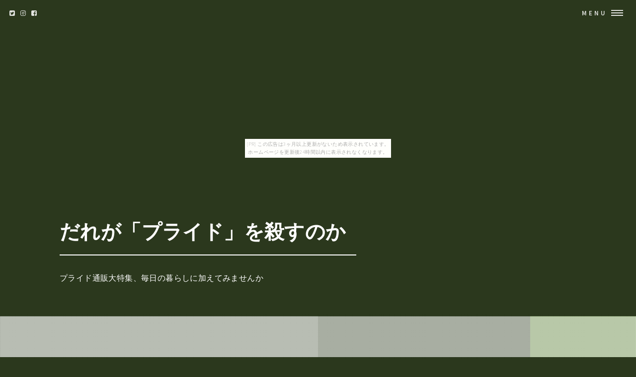

--- FILE ---
content_type: text/html
request_url: http://pneeopaeous.goraikou.com/racer_caldera/item8.html
body_size: 5801
content:
<!DOCTYPE HTML>
<html>
	<head>
		<title>だれが「プライド」を殺すのか</title>
		<meta charset="utf-8">
		<meta name="viewport" content="width=device-width, initial-scale=1, user-scalable=no">
		<meta name="description" content="プライド通販大特集、毎日の暮らしに加えてみませんか">
		<meta name="keywords" content="プライド">
		<link rel="shortcut icon" type="image/x-icon" href="./favicon.ico">
		<link rel="alternate" type="application/rss+xml" title="だれが「プライド」を殺すのか" href="http://pneeopaeous.goraikou.com/racer_caldera/sitemap.xml">
		<link rel="stylesheet" href="https://maxcdn.bootstrapcdn.com/font-awesome/4.7.0/css/font-awesome.min.css">
		<link rel="stylesheet" href="main.css">
	</head>
	<body id="item_page"><script type="text/javascript" charset="utf-8" src="//asumi.shinobi.jp/encount"></script><div style="text-align: center;"><div style="display: inline-block; position: relative; z-index: 9999;"><script type="text/javascript" charset="utf-8" src="//asumi.shinobi.jp/fire?f=435"></script><script type="text/javascript" charset="utf-8" src="/__sys__inactive_message.js"></script></div></div>
		<!-- Wrapper -->
			<div id="wrapper">

				<!-- Header -->
					<header id="header" class="alt">
						<span class="logo">
							<i class="fa fa-twitter-square" aria-hidden="true"></i>
							<i class="fa fa-instagram" aria-hidden="true"></i>
							<i class="fa fa-facebook-square" aria-hidden="true"></i>
						</span>
						<nav>
							<a href="#menu">Menu</a>
						</nav>
					</header>

				<!-- Menu -->
					<nav id="menu">
						<ul class="links">
							<li><a href="index.html">トップページ</a></li>
							<li><a href="#featured">注目アイテム</a></li>
							<li><a href="#item_list">商品一覧</a></li>
							<li><a href="#tweet">関連ツイート</a></li>
							<li><a href="#links">おすすめサイト</a></li>
						</ul>
						<ul class="actions vertical">
							<li><a href="#wrapper" class="button fit">閉じる</a></li>
						</ul>
					</nav>

				<!-- Banner -->
					<section id="banner2" class="major">
						<div class="inner">
							<header class="major">
								<h1><a href="./">だれが「プライド」を殺すのか</a></h1>
							</header>
							<div class="content">
								<p>プライド通販大特集、毎日の暮らしに加えてみませんか</p>
							</div>
						</div>
						<div class="row">
							<div class="6u"><span class="image fit" ><img src="https://thumbnail.image.rakuten.co.jp/@0_mall/golftheory/cabinet/grip3/vtm.jpg?_ex=480x480" alt="" /></span></div>
							<div class="4u"><span class="image fit" ><img src="https://thumbnail.image.rakuten.co.jp/@0_mall/golftheory/cabinet/grip3/vtm.jpg?_ex=480x480" alt="" /></span></div>
							<div class="2u"><span class="image fit" ><img src="https://thumbnail.image.rakuten.co.jp/@0_mall/golftheory/cabinet/grip3/vtm.jpg?_ex=480x480" alt="" /></span></div>
						</div>
					</section>

				<!-- Main -->
					<div id="main">

						<!-- To HP -->
							<div class="wrapper style0">
								<div id="to_hp" class="inner">
									<a href="index.html" class="image"><i class="fa fa-arrow-circle-left" aria-hidden="true"></i> TOPページに戻る</a>
								</div>
							</div>

						<!-- Osusume -->
							<div class="wrapper style1">
								<div class="inner">
									<section>
										<h2 class="major"><i class="fa fa-rss" aria-hidden="true" style="color:#ff8000;"></i> 注目アイテム</h3>
										<div class="box alt">
											<div class="row uniform osusume">
												<div class="2u"><span class="image fit" ><a href="https://hb.afl.rakuten.co.jp/hgc/g00r7ht4.bdflwa3e.g00r7ht4.bdflx21a/?pc=http%3A%2F%2Fitem.rakuten.co.jp%2Fsatiwel%2F10000138%2F&m=http%3A%2F%2Fm.rakuten.co.jp%2Fsatiwel%2Fi%2F10000138%2F" class="image"><img src="https://thumbnail.image.rakuten.co.jp/@0_mall/satiwel/cabinet/shohin07/imgrc0063643156.jpg?_ex=480x480" alt="" /></a></span></div>
												<div class="2u"><span class="image fit" ><a href="https://hb.afl.rakuten.co.jp/hgc/g00reb44.bdflw49b.g00reb44.bdflx31b/?pc=http%3A%2F%2Fitem.rakuten.co.jp%2Frakutenkobo-ebooks%2F316ffce79248339c85233a4096cb5d9c%2F&m=http%3A%2F%2Fm.rakuten.co.jp%2Frakutenkobo-ebooks%2Fi%2F17171640%2F" class="image"><img src="https://thumbnail.image.rakuten.co.jp/@0_mall/rakutenkobo-ebooks/cabinet/9386/2000006049386.jpg?_ex=480x480" alt="" /></a></span></div>
												<div class="2u"><span class="image fit" ><a href="https://hb.afl.rakuten.co.jp/hgc/g00reb44.bdflw49b.g00reb44.bdflx31b/?pc=http%3A%2F%2Fitem.rakuten.co.jp%2Frakutenkobo-ebooks%2F43ff7ee67f2338fa98e33309f2d538af%2F&m=http%3A%2F%2Fm.rakuten.co.jp%2Frakutenkobo-ebooks%2Fi%2F17171633%2F" class="image"><img src="https://thumbnail.image.rakuten.co.jp/@0_mall/rakutenkobo-ebooks/cabinet/9401/2000006049401.jpg?_ex=480x480" alt="" /></a></span></div>
												<div class="2u"><span class="image fit" ><a href="https://hb.afl.rakuten.co.jp/hgc/g00reb44.bdflw49b.g00reb44.bdflx31b/?pc=http%3A%2F%2Fitem.rakuten.co.jp%2Frakutenkobo-ebooks%2F1460c2a32ecc34b08250fcae60d909af%2F&m=http%3A%2F%2Fm.rakuten.co.jp%2Frakutenkobo-ebooks%2Fi%2F16988075%2F" class="image"><img src="https://thumbnail.image.rakuten.co.jp/@0_mall/rakutenkobo-ebooks/cabinet/5678/2000005845678.jpg?_ex=480x480" alt="" /></a></span></div>
												<div class="2u"><span class="image fit" ><a href="https://hb.afl.rakuten.co.jp/hgc/g00reb44.bdflw49b.g00reb44.bdflx31b/?pc=http%3A%2F%2Fitem.rakuten.co.jp%2Frakutenkobo-ebooks%2F2d69435644b032609d49cd5058c3a8e8%2F&m=http%3A%2F%2Fm.rakuten.co.jp%2Frakutenkobo-ebooks%2Fi%2F17227228%2F" class="image"><img src="https://thumbnail.image.rakuten.co.jp/@0_mall/rakutenkobo-ebooks/cabinet/6805/2000006136805.jpg?_ex=480x480" alt="" /></a></span></div>
												<div class="2u"><span class="image fit" ><a href="https://hb.afl.rakuten.co.jp/hgc/g00s5ej4.bdflwd0f.g00s5ej4.bdflxc03/?pc=http%3A%2F%2Fitem.rakuten.co.jp%2Fgolftheory%2Fmccs%2F&m=http%3A%2F%2Fm.rakuten.co.jp%2Fgolftheory%2Fi%2F10020768%2F" class="image"><img src="https://thumbnail.image.rakuten.co.jp/@0_mall/golftheory/cabinet/theory/grip2/mccs-2.jpg?_ex=480x480" alt="" /></a></span></div>

											</div>
										</div>
									</section>
								</div>
							</div>

						<!-- Item Info -->
							<div class="wrapper style3">
								<div class="inner">
									<header id="item_name" class="major">
										<h2><a href="./">ゴルフプライド Golf Pride ツアーベルベット ラバー ウッド＆アイアン用グリップ 【全6種】 VTM 【200円ゆうメール対応商品】【ゴルフ】</a></h2>
									</header>

									<div id="item_banner">
										<ul id="pictures_list">
											<li title="ゴルフプライド Golf Pride ツアーベルベット ラバー ウッド＆アイアン用グリップ 【全6種】 VTM 【200円ゆうメール対応商品】【ゴルフ】"><img src="https://thumbnail.image.rakuten.co.jp/@0_mall/golftheory/cabinet/grip3/vtm.jpg?_ex=700x700" alt=""></li>
											<li title="ゴルフプライド Golf Pride ツアーベルベット ラバー ウッド＆アイアン用グリップ 【全6種】 VTM 【200円ゆうメール対応商品】【ゴルフ】"><img src="https://thumbnail.image.rakuten.co.jp/@0_mall/golftheory/cabinet/grip3/vtm.jpg?_ex=700x700" alt=""></li>
											<li title="ゴルフプライド Golf Pride ツアーベルベット ラバー ウッド＆アイアン用グリップ 【全6種】 VTM 【200円ゆうメール対応商品】【ゴルフ】"><img src="https://thumbnail.image.rakuten.co.jp/@0_mall/golftheory/cabinet/grip3/vtm.jpg?_ex=700x700" alt=""></li>
										</ul>
										<div id="cart_icon">
											<span class="fa-stack fa-lg">
											  <i class="fa fa-circle fa-stack-2x" style="color:#ff2bff;"></i>
											  <i class="fa fa-cart-arrow-down fa-stack-1x fa-inverse" style="color:#ffffff;"></i>
											</span>
										</div>
									</div>
									
									<div id="itemCaption">
										<p>Golf Pride Tour Velvet 2014年世界4大メジャートーナメント使用率第1位。</p>
<p> 高品質ブレンドラバーとコンピュータでデザインされた滑りにくい表面パターンを組み合わせ、プレー性能、快適性、信頼性を最大限に実現。</p>
<p>ツアーベルベット・ラバーは、多くのクラブメーカーがデザインの基礎を作る基準となっています。</p>
<p> グリップ口径：0.580"/0.600"/0.620" バックライン：有/無 重量（±2g）：53.5g（0.580"）/51.5g（0.600"）/45.0（0.620"） コード：無 サイズ：スタンダード 【ゆうメール対応商品です】 ・1封筒に10本まで入れることができます。</p>
<p> ・必ずゆうメールを選択して下さい。</p>
<p> ・ご注文後の配送方法変更は出来ません。</p>
<p> ・必ずお買い物ガイドをご参照下さい。</p>
<p>　</p>
									</div>

									<div class="box alt">
										<div class="row 50% uniform">
											<div class="4u"><a href="https://hb.afl.rakuten.co.jp/hgc/g00s5ej4.bdflwd0f.g00s5ej4.bdflxc03/?pc=http%3A%2F%2Fitem.rakuten.co.jp%2Fgolftheory%2Fvtm%2F&m=http%3A%2F%2Fm.rakuten.co.jp%2Fgolftheory%2Fi%2F10021148%2F" target="_blank" class="image fit"><img src="https://thumbnail.image.rakuten.co.jp/@0_mall/golftheory/cabinet/grip3/vtm.jpg?_ex=700x700" alt="" /></a></div>
											<div class="4u"><a href="https://hb.afl.rakuten.co.jp/hgc/g00s5ej4.bdflwd0f.g00s5ej4.bdflxc03/?pc=http%3A%2F%2Fitem.rakuten.co.jp%2Fgolftheory%2Fvtm%2F&m=http%3A%2F%2Fm.rakuten.co.jp%2Fgolftheory%2Fi%2F10021148%2F" target="_blank" class="image fit"><img src="https://thumbnail.image.rakuten.co.jp/@0_mall/golftheory/cabinet/grip3/vtm.jpg?_ex=700x700" alt="" /></a></div>
											<div class="4u"><a href="https://hb.afl.rakuten.co.jp/hgc/g00s5ej4.bdflwd0f.g00s5ej4.bdflxc03/?pc=http%3A%2F%2Fitem.rakuten.co.jp%2Fgolftheory%2Fvtm%2F&m=http%3A%2F%2Fm.rakuten.co.jp%2Fgolftheory%2Fi%2F10021148%2F" target="_blank" class="image fit"><img src="https://thumbnail.image.rakuten.co.jp/@0_mall/golftheory/cabinet/grip3/vtm.jpg?_ex=700x700" alt="" /></a></div>
										</div>
									</div>

									<section>
										<div class="table-wrapper">
											<table>
												<tbody>
													<tr>
														<td>Price</td>
														<td>商品価格</td>
														<td>555円（税込み）</td>
													</tr>
													<tr>
														<td>Review Average</td>
														<td>レビュー平均</td>
														<td>4.56（5点満点）</td>
													</tr>
													<tr>
														<td>Review Count</td>
														<td>レビュー件数</td>
														<td>57件</td>
													</tr>
													<tr>
														<td>Shop Name</td>
														<td>ショップ</td>
														<td><a href="https://hb.afl.rakuten.co.jp/hgc/g00s5ej4.bdflwd0f.g00s5ej4.bdflxc03/?pc=http%3A%2F%2Fwww.rakuten.co.jp%2Fgolftheory%2F&m=http%3A%2F%2Fm.rakuten.co.jp%2Fgolftheory%2F" target="_blank">ゴルフセオリー</a></td>
													</tr>
												</tbody>
											</table>
										</div>

									</section>
									<div id="cart_button" class="row">
										<div class="12u">
											<ul class=" actions fit">
												<li><a href="https://hb.afl.rakuten.co.jp/hgc/g00s5ej4.bdflwd0f.g00s5ej4.bdflxc03/?pc=http%3A%2F%2Fitem.rakuten.co.jp%2Fgolftheory%2Fvtm%2F&m=http%3A%2F%2Fm.rakuten.co.jp%2Fgolftheory%2Fi%2F10021148%2F" class="button fit big special" target="_blank"><i class="fa fa-cart-arrow-down" aria-hidden="true"></i>　購入する</a></li>
											</ul>
										</div>
									</div>

								</div>
							</div>

						<!-- Content -->
							<div id="tweet" class="wrapper">
								<div class="inner">
									<section>
										<article id="kanren_tweet">
	<header>
		<h2>
			<i class="fa fa-twitter-square" aria-hidden="true" style="color:#0086D1;"></i>
			<strong>プライド</strong> 関連ツイート
		</h2>
	</header>
	<article class="tweet_item">
<!-- START_TWEET --><blockquote class="twitter-tweet" data-conversation="none" data-lang="ja">
			<p lang="ja" dir="ltr">RT @HoHoHo8626: &lt;2018 닛산에서의 동방신기의 리더&#x2c 윤호의 마지막 인사&gt;<br />&quot;우리에게 있어서 팬 여러분이 프라이드&quot;<br />&quot;僕だちにとって皆さんがプライド&quot;<br />#동방신기 #東方神起 #유노윤호 #최강창민 https://t.co/EfhUhnPZTW…</p>
			<img src="http://pbs.twimg.com/profile_images/920324008100249600/Mb_9Tysl_normal.jpg" /> @awesomeyh <a href="https://twitter.com/awesomeyh/status/1006522582189785088" target="_brank">2018/06/12 22:04</a>
		</blockquote>

		<blockquote class="twitter-tweet" data-conversation="none" data-lang="ja">
			<p lang="ja" dir="ltr">RT @Yyy_029: 日産3day素晴らしかった<br /><br />素直にそう言える自分を<br />信じてるから動じない<br />ユノは私のプライド<br />揺るぎない事実<br /><br />#ユノの希望の翼になりたい <br />#YUNHOSOLO <br />YUNHO from 東方神起 Burning Down</p>
			<img src="http://pbs.twimg.com/profile_images/972267848033746944/MrEThhXX_normal.jpg" /> @only_yunho26 <a href="https://twitter.com/only_yunho26/status/1006521420564721664" target="_brank">2018/06/12 21:59</a>
		</blockquote>

		<blockquote class="twitter-tweet" data-conversation="none" data-lang="ja">
			<p lang="ja" dir="ltr">自暴自棄になるなんて、貴族としてのプライドもないの？</p>
			<img src="http://pbs.twimg.com/profile_images/898211099/cloebot_img_normal.png" /> @cloe_bot <a href="https://twitter.com/cloe_bot/status/1006521706653966336" target="_brank">2018/06/12 22:00</a>
		</blockquote><!-- END_TWEET -->
		<script async src="https://platform.twitter.com/widgets.js" charset="utf-8"></script>
	</article>
</article>
									</section>
								</div>
							</div>

						<!-- Content -->
							<div id="links" class="wrapper">
								<div class="inner">
									<section>
										<article id="kakolink">
	<header>
		<h2>
			<i class="fa fa-bookmark" aria-hidden="true" style="color:#ec9800;"></i>
			<strong>プライド</strong> おすすめサイト
		</h2>
	</header>
	<article class="kakolink_item">
		<ul>
<!-- START_LINK -->
			<li><a href="http://www.geocities.jp/yieikamotiaaabotthtist/fast-conductor/" target="_blank">中古本が気になるあなたに限定情報</a></li>


			<li><a href="http://neruradoaous.ken-nyo.com/study8494/" target="_blank">htcの噂</a></li>


			<li><a href="http://www.geocities.jp/hribaheequbabeyagaeth3/napalmmar/" target="_blank">ジェンガラのない明日か。</a></li>

<!-- END_LINK -->
		</ul>
	</article>
</article>
									</section>
								</div>
							</div>
							
						<!-- Content -->
							<div class="wrapper">
								<div class="inner">
									<h2 class="major"><i class="fa fa-leaf" aria-hidden="true" style="color:#ff55ff;"></i><strong>プライドＨＯＴアイテム</h2>
									<div class="box alt">
										<div class="row uniform osusume">
											<div class="2u"><span class="image fit" ><a href="https://hb.afl.rakuten.co.jp/hgc/g00reb44.bdflw49b.g00reb44.bdflx31b/?pc=http%3A%2F%2Fitem.rakuten.co.jp%2Frakutenkobo-ebooks%2F23282547e305389297d4c43db0d98cac%2F&m=http%3A%2F%2Fm.rakuten.co.jp%2Frakutenkobo-ebooks%2Fi%2F16988080%2F" class="image"><img src="https://thumbnail.image.rakuten.co.jp/@0_mall/rakutenkobo-ebooks/cabinet/5720/2000005845720.jpg?_ex=480x480" alt="" /></a></span></div>
											<div class="2u"><span class="image fit" ><a href="https://hb.afl.rakuten.co.jp/hgc/g00q0724.bdflw236.g00q0724.bdflxb1c/?pc=http%3A%2F%2Fitem.rakuten.co.jp%2Fbook%2F15378779%2F&m=http%3A%2F%2Fm.rakuten.co.jp%2Fbook%2Fi%2F19032530%2F" class="image"><img src="https://thumbnail.image.rakuten.co.jp/@0_mall/book/cabinet/1527/4943674281527.jpg?_ex=480x480" alt="" /></a></span></div>
											<div class="2u"><span class="image fit" ><a href="https://hb.afl.rakuten.co.jp/hgc/g00s5ej4.bdflwd0f.g00s5ej4.bdflxc03/?pc=http%3A%2F%2Fitem.rakuten.co.jp%2Fgolftheory%2Fps1%2F&m=http%3A%2F%2Fm.rakuten.co.jp%2Fgolftheory%2Fi%2F10020856%2F" class="image"><img src="https://thumbnail.image.rakuten.co.jp/@0_mall/golftheory/cabinet/grip3/ps1.jpg?_ex=480x480" alt="" /></a></span></div>
											<div class="2u"><span class="image fit" ><a href="https://hb.afl.rakuten.co.jp/hgc/g00reb44.bdflw49b.g00reb44.bdflx31b/?pc=http%3A%2F%2Fitem.rakuten.co.jp%2Frakutenkobo-ebooks%2F8c45f0089b2e36b0b607fd6c30a03438%2F&m=http%3A%2F%2Fm.rakuten.co.jp%2Frakutenkobo-ebooks%2Fi%2F16943780%2F" class="image"><img src="https://thumbnail.image.rakuten.co.jp/@0_mall/rakutenkobo-ebooks/cabinet/8606/2000005758606.jpg?_ex=480x480" alt="" /></a></span></div>
											<div class="2u"><span class="image fit" ><a href="https://hb.afl.rakuten.co.jp/hgc/g00pngs4.bdflw62f.g00pngs4.bdflx2a1/?pc=http%3A%2F%2Fitem.rakuten.co.jp%2Falllight%2Ffhc20enpdz_5set_toshiba%2F&m=http%3A%2F%2Fm.rakuten.co.jp%2Falllight%2Fi%2F10079562%2F" class="image"><img src="https://thumbnail.image.rakuten.co.jp/@0_mall/alllight/cabinet/keikoutou/fhc20enpdz_200.jpg?_ex=480x480" alt="" /></a></span></div>
											<div class="2u"><span class="image fit" ><a href="https://hb.afl.rakuten.co.jp/hgc/g00s9q64.bdflw143.g00s9q64.bdflxd3b/?pc=http%3A%2F%2Fitem.rakuten.co.jp%2Fclashgolf%2Fgp-grip-tr25%2F&m=http%3A%2F%2Fm.rakuten.co.jp%2Fclashgolf%2Fi%2F10008696%2F" class="image"><img src="https://thumbnail.image.rakuten.co.jp/@0_mall/clashgolf/cabinet/grip/golfpride/lt25.jpg?_ex=480x480" alt="" /></a></span></div>

										</div>
									</div>
								</div>
							</div>
							
					</section>

				<!-- Footer -->
					<section id="footer">
						<div class="inner">

							<section class="align-center">
								<ul class="pagination">
									<li><a id="page_navi_prev" href="item7.html" class="button small">Prev</a></li>
									<li id="page_navi_0"><a href="index.html" class="page"><i class="fa fa-home" aria-hidden="true"></i></a></li>
									<li id="page_navi_1"><a href="item1.html" class="page">1</a></li>
									<li><span id="page_navi_p" >&hellip;</span></li>
									<li id="page_navi_2"><a  href="item2.html" class="page">2</a></li>
									<li id="page_navi_3"><a  href="item3.html" class="page">3</a></li>
									<li id="page_navi_4"><a  href="item4.html" class="page">4</a></li>
									<li id="page_navi_5"><a  href="item5.html" class="page">5</a></li>
									<li id="page_navi_6"><a  href="item6.html" class="page">6</a></li>
									<li id="page_navi_7"><a  href="item7.html" class="page">7</a></li>
									<li id="page_navi_8"><a  href="item8.html" class="page">8</a></li>
									<li id="page_navi_9"><a  href="item9.html" class="page">9</a></li>
									<li id="page_navi_10"><a  href="item10.html" class="page">10</a></li>
									<li id="page_navi_11"><a  href="item11.html" class="page">11</a></li>
									<li id="page_navi_12"><a  href="item12.html" class="page">12</a></li>
									<li id="page_navi_13"><a  href="item13.html" class="page">13</a></li>
									<li id="page_navi_14"><a  href="item14.html" class="page">14</a></li>
									<li id="page_navi_15"><a  href="item15.html" class="page">15</a></li>
									<li id="page_navi_16"><a  href="item16.html" class="page">16</a></li>
									<li id="page_navi_17"><a  href="item17.html" class="page">17</a></li>
									<li id="page_navi_18"><a  href="item18.html" class="page">18</a></li>
									<li id="page_navi_19"><a  href="item19.html" class="page">19</a></li>
									<li id="page_navi_20"><a  href="item20.html" class="page">20</a></li>
									<li id="page_navi_21"><a  href="item21.html" class="page">21</a></li>
									<li id="page_navi_22"><a  href="item22.html" class="page">22</a></li>
									<li id="page_navi_23"><a  href="item23.html" class="page">23</a></li>
									<li id="page_navi_24"><a  href="item24.html" class="page">24</a></li>
									<li id="page_navi_25"><a  href="item25.html" class="page">25</a></li>
									<li id="page_navi_26"><a  href="item26.html" class="page">26</a></li>
									<li id="page_navi_27"><a  href="item27.html" class="page">27</a></li>
									<li id="page_navi_28"><a  href="item28.html" class="page">28</a></li>
									<li id="page_navi_29"><a  href="item29.html" class="page">29</a></li>

									<li><span id="page_navi_n" >&hellip;</span></li>
									<li id="page_navi_30"><a  href="item30.html" class="page">30</a></li>
									<li><a id="page_navi_next" href="item9.html" class="button small">Next</a></li>
								</ul>
							</section>

							

							<ul class="copyright">
								<li>&copy; <a href="http://pneeopaeous.goraikou.com/racer_caldera/">だれが「プライド」を殺すのか</a> Inc. All rights reserved.</li><li>Design: <a href="https://html5up.net">HTML5 UP</a></li>
							</ul>
						</div>
					</section>


			</div>
		<script src="https://code.jquery.com/jquery-1.11.3.js"></script>
		<script src="main.js"></script>
	<div style="text-align: center;"><div style="display: inline-block; position: relative; z-index: 9999;"><script type="text/javascript" charset="utf-8" src="//asumi.shinobi.jp/fire?f=434"></script></div></div></body>
</html>


--- FILE ---
content_type: text/javascript; charset=utf-8
request_url: https://spnativeapi-tls.i-mobile.co.jp/api/ad_spot.ashx?partnerId=3461&mediaId=88146&spotId=232163&asn=1&num=7&callback=imobile_jsonp_callback_b7595a6e7a35&tagv=1.2.45&referer=http://pneeopaeous.goraikou.com/racer_caldera/item8.html
body_size: -6
content:
imobile_jsonp_callback_b7595a6e7a35({"result":{"code":3,"message":"Ad not found"},"spotInfo":{},"ads":[]})

--- FILE ---
content_type: text/javascript;charset=UTF-8
request_url: https://s-rtb.send.microad.jp/ad?spot=5f0305ea5c3c153b5a1187eb69a58235&cb=microadCompass.AdRequestor.callback&url=http%3A%2F%2Fpneeopaeous.goraikou.com%2Fracer_caldera%2Fitem8.html&vo=true&mimes=%5B100%2C300%2C301%2C302%5D&cbt=83778e50dac6e0019c1035fdfe&pa=false&ar=false&ver=%5B%22compass.js.v1.20.2%22%5D
body_size: 161
content:
microadCompass.AdRequestor.callback({"spot":"5f0305ea5c3c153b5a1187eb69a58235","sequence":"2","impression_id":"5334910200378618100"})

--- FILE ---
content_type: text/javascript; charset=utf-8
request_url: https://spnativeapi-tls.i-mobile.co.jp/api/ad_spot.ashx?partnerId=3461&mediaId=88146&spotId=232163&asn=2&num=7&callback=imobile_jsonp_callback_63f6ec06d7fb&tagv=1.2.45&referer=http://pneeopaeous.goraikou.com/racer_caldera/item8.html
body_size: -7
content:
imobile_jsonp_callback_63f6ec06d7fb({"result":{"code":3,"message":"Ad not found"},"spotInfo":{},"ads":[]})